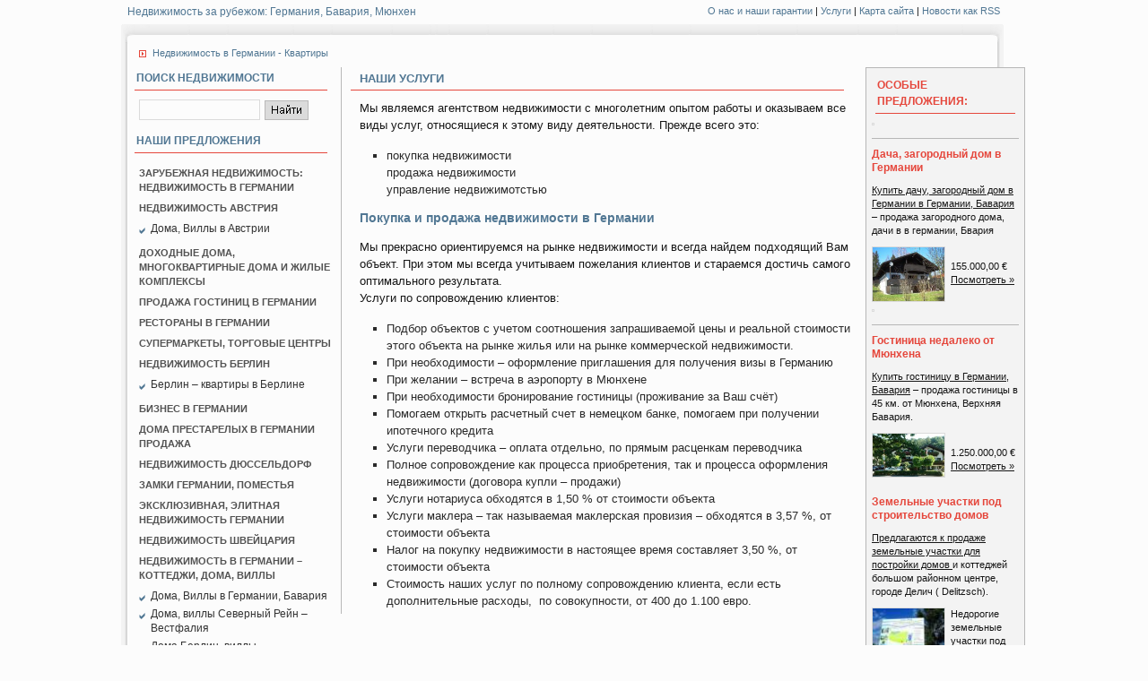

--- FILE ---
content_type: text/html; charset=UTF-8
request_url: https://www.immo-germany.eu/realtor-germany-services/
body_size: 31203
content:
<!DOCTYPE html PUBLIC "-//W3C//DTD XHTML 1.0 Transitional//EN" "http://www.w3.org/TR/xhtml1/DTD/xhtml1-transitional.dtd">
<html xmlns="http://www.w3.org/1999/xhtml">
<head profile="http://gmpg.org/xfn/11">
<meta http-equiv="content-type" content="text/html; charset=UTF-8" />
<title>Наши услуги | Недвижимость в Германии</title>
<meta name="description" content="Наши услуги" />
<meta name="keywords" content="Наши услуги, Недвижимость в Германии" />
<meta name="robots" content="index, follow" />
<link href="/sys/scpl.css" rel="stylesheet" media="projection, screen" />
<link href="/sys/favicon.ico" rel="shortcut icon" type="image/x-icon" />
	<link rel="alternate" type="application/rss+xml" title="RSS 2.0" href="https://www.immo-germany.eu/feed/" />
	<link rel="alternate" type="text/xml" title="RSS .92" href="https://www.immo-germany.eu/feed/rss/" />
	<link rel="alternate" type="application/atom+xml" title="Atom 1.0" href="https://www.immo-germany.eu/feed/atom/" />
</head>
<body>
<div id="a1" title="Недвижимость за границей">
<h1><a href="/">Недвижимость за рубежом: Германия, Бавария, Мюнхен</a></h1>
<p><a href="/realtor-germany-munich/" title="Недвижимость за рубежом. Агентство недвижимости">О нас и наши гарантии </a> | <a href="/realtor-germany-services/" title="Наши услуги - покупка и продажа недвижимости в Германии">Услуги</a> | <a href="/realtor-germany-all/" title="Купить квартиру за границей, Купить дом за границей">Карта сайта</a> | <a href="http://feeds.feedburner.com/ScplGmbh-" class="rss2" target="_blank"  rel="alternate" type="application/rss+xml" title="RSS записей блога">Новости как RSS</a>
</p>
<p class="img-a"><img src="/layout/bg/hg-top.gif" alt="Зарубежная недвижимость Германия" title="Купить квартиру дом в Германии" border="0" /></p>
</div>
<div style="clear:both;"></div><div id="a2">
<p class="theser"><a href="https://www.immo-germany.eu/-/immobilien-germany-flat/" title="View all posts in Недвижимость в Германии - Квартиры" rel="category tag">Недвижимость в Германии - Квартиры</a></p>
<div id="a2l">
<h1>Поиск недвижимости</h1>
<form method="get" id="searchform" action="https://www.immo-germany.eu/"><input type="text" value="" name="s" id="s" /> <input type="submit" id="searchsubmit" value="" class="fm"/>
</form>
<h1>Наши предложения</h1>
<ul class="page">
<li class="page_item page-item-2"><a href="https://www.immo-germany.eu" title="Зарубежная недвижимость: недвижимость в Германии">Зарубежная недвижимость: недвижимость в Германии</a></li>
</ul>
<ul class="page">
</ul>
<ul>
	<li class="cat-item cat-item-182"><a href="https://www.immo-germany.eu/-/%d0%bd%d0%b5%d0%b4%d0%b2%d0%b8%d0%b6%d0%b8%d0%bc%d0%be%d1%81%d1%82%d1%8c-%d0%b0%d0%b2%d1%81%d1%82%d1%80%d0%b8%d1%8f/" title="Недвижимость Австрия, купить недвижимость в Австрии">Недвижимость Австрия</a>
<ul class='children'>
	<li class="cat-item cat-item-184"><a href="https://www.immo-germany.eu/-/%d0%bd%d0%b5%d0%b4%d0%b2%d0%b8%d0%b6%d0%b8%d0%bc%d0%be%d1%81%d1%82%d1%8c-%d0%b0%d0%b2%d1%81%d1%82%d1%80%d0%b8%d1%8f/%d0%b4%d0%be%d0%bc%d0%b0-%d0%b2%d0%b8%d0%bb%d0%bb%d1%8b-%d0%b2-%d0%b0%d0%b2%d1%81%d1%82%d1%80%d0%b8%d0%b8/" title="ДОМА В АВСТРИИ, Дом в Австрии, Вилла в Австрии, Виллы в Австрии, Купить дом в Австрии">Дома, Виллы в Австрии</a>
</li>
</ul>
</li>
	<li class="cat-item cat-item-120"><a href="https://www.immo-germany.eu/-/1-mehrfamilienhaus-verkauf/" title="Доходные дома Германия, многоквартирные дома и жилые комплексы Германия продажа">Доходные дома, многоквартирные дома и жилые комплексы</a>
</li>
	<li class="cat-item cat-item-121"><a href="https://www.immo-germany.eu/-/1a-hotel-verkauf/" title="Продажа гостиц в Германии, Гостиничный бизнес в Германии - купить гостиницу в Германии - Отель в Германии купить - Продажа гостиниц в Германии - Гостиничный бизнес в Германии - купить отель в Германии - купить мини-отель в Германии - продажа отелей Германии - Купить гостиничный бизнес в Германии - Приобретение готового бизнеса в Германии - купить готовый гостиничный бизнес в Германии - купить гостиница Германия ">Продажа гостиниц в Германии</a>
</li>
	<li class="cat-item cat-item-286"><a href="https://www.immo-germany.eu/-/1a-restaurant-verkauf/" title="Рестораны в Германии купить ресторанный бизнес в Германии продажа">Рестораны в Германии</a>
</li>
	<li class="cat-item cat-item-60"><a href="https://www.immo-germany.eu/-/a-supermarket-v-germanii/" title="Купить супермаркет в германии и купить торговый центр в германии и как купить магазин в германии также коммерческая недвижимость в германии - купить супермаркт в германии">Супермаркеты, торговые центры</a>
</li>
	<li class="cat-item cat-item-248"><a href="https://www.immo-germany.eu/-/berlin-immobilien/" title="Недвижимость в берлине, купить квартиру в Берлине, купить дом в Берлине - недвижимость Берлин">Недвижимость Берлин</a>
<ul class='children'>
	<li class="cat-item cat-item-242"><a href="https://www.immo-germany.eu/-/berlin-immobilien/immobilien-berlin-wohnungen/" title="Квартиры в Берлине - купить квартиру в Берлине, недорого, квартиры в Берлине ">Берлин &#8211; квартиры в Берлине</a>
</li>
</ul>
</li>
	<li class="cat-item cat-item-36"><a href="https://www.immo-germany.eu/-/business-germany/" title="Бизнес в Германии - недвижимость доходные дома 
многоквартирные дома">Бизнес в Германии</a>
</li>
	<li class="cat-item cat-item-200"><a href="https://www.immo-germany.eu/-/doma-prestarelyh-v-germanii-kupit/" title="Дома престарелых в Германии, Дома престарелых Германия - покупка, инвестиции, продажа. Купить дом престарелых в Германии
Инвестиции в дом престарелых в Германии ">Дома престарелых в Германии продажа</a>
</li>
	<li class="cat-item cat-item-297"><a href="https://www.immo-germany.eu/-/duesseldorf/" title="Недвижимость в Дюссельдорфе дома, виллы, квартиры, офисы, Дюссельдорф коммерческая недвижимость, Дюссельдорф супермаркеты и дома престарелых">Недвижимость Дюссельдорф</a>
</li>
	<li class="cat-item cat-item-45"><a href="https://www.immo-germany.eu/-/g-a-gutshof-schloss-verkaufen-kaufen/" title="Купить Замок в ЕВРОПЕ - Купить Замок в Германии, ПРОДАЖА замков в Европе Купить замок в Европе - купить замок, поместье, замок или усадьбу в Германии Замки Германии, поместья">Замки Германии, поместья</a>
</li>
	<li class="cat-item cat-item-52"><a href="https://www.immo-germany.eu/-/g-exklusive-immobilien/" title="Эксклюзивная недвижимость в германии, ЭЛИТНАЯ недвижимость в Германии, VIP недвижимость ГЕРМАНИИ - в нашей базе недвижимости только реальные эксклюзивные виллы и дома

">Эксклюзивная, элитная недвижимость Германии</a>
</li>
	<li class="cat-item cat-item-47"><a href="https://www.immo-germany.eu/-/ga-immobilien-schweiz-kaufen/" title="Недвижимость в Швейцария покупка.
Недвижимость Швейцария, квартиры в Швейцарии, виллы и дома в Швейцарии Боденское озеро, земельные участки в Швейцарии">Недвижимость Швейцария</a>
</li>
	<li class="cat-item cat-item-8"><a href="https://www.immo-germany.eu/-/germany-immobilien-haus/" title="Купить дом в Германии, Недвижимость в Германии - Коттеджи, Дома, Виллы. КУПИТЬ ДОМ Германии ПРОДАЖА дома, виллы, старинные поместья и здания для бизнеса в Германии.
">Недвижимость в Германии &#8211; коттеджи, дома, виллы</a>
<ul class='children'>
	<li class="cat-item cat-item-30"><a href="https://www.immo-germany.eu/-/germany-immobilien-haus/haus-kaufen/" title=" ДОМА  В ГЕРМАНИИ, Дом в Германии, Вилла в Германии, Виллы в Германии, Купить дом в Германии">Дома, Виллы в Германии, Бавария</a>
</li>
	<li class="cat-item cat-item-302"><a href="https://www.immo-germany.eu/-/germany-immobilien-haus/haus-villa-nordrhein-westfalen/" title="Дома, виллы в Германии - Северный Рейн – Вестфалия">Дома, виллы Северный Рейн – Вестфалия</a>
</li>
	<li class="cat-item cat-item-251"><a href="https://www.immo-germany.eu/-/germany-immobilien-haus/kupit-dom-berlin/" title="Купить дом в Берлине, купить виллу в Берлдине, продажа домов и Вилл в Берлине и окрестностях">Дома Берлин, виллы</a>
</li>
	<li class="cat-item cat-item-149"><a href="https://www.immo-germany.eu/-/germany-immobilien-haus/nedorogie-doma-v-germanii-germany-immobilien-haus/" title="Недорогие дома в германии. Купить дом в Германии недорого
Недорогие дома в Германии, Бавария - Дача в Германии Бавария -  Купить дом в Германии недорого - Загородные дома в Германии недорого Бавария - продажа дачи в Германии загородный дом Германия - Купить дом в Баварии недорого ">Недорогие дома в Германии</a>
</li>
</ul>
</li>
	<li class="cat-item cat-item-33"><a href="https://www.immo-germany.eu/-/germany-luxuswohnungen/" title="Квартиры класса люкс в Германии, Бавария, Квартиры класса Премиум Мюнхен и юг Германии">Квартиры люкс от 500.000 Евро</a>
</li>
	<li class="cat-item cat-item-11"><a href="https://www.immo-germany.eu/-/germany-wohnungen-100-tausend-euro/" title="Дешевые квартиры в Германии,  Недорогие квартиры Германия, дешёвые квартиры в Баварии- до 100.000 Евро ">Квартиры до 100.000 Евро</a>
</li>
	<li class="cat-item cat-item-38"><a href="https://www.immo-germany.eu/-/germany-wohnungen-200-tausend-euro/" title="Недвижимость Германия  -  купить квартиру Германия, Бавария Мюнхен">Квартиры до 200.000 Евро</a>
</li>
	<li class="cat-item cat-item-37"><a href="https://www.immo-germany.eu/-/germany-wohnungen-300-tausend-euro/" title="Квартиры в Германии. Квартиры и цены квартира в Германии купить">Квартиры до 300.000 Евро</a>
</li>
	<li class="cat-item cat-item-17"><a href="https://www.immo-germany.eu/-/immobilien-germany-flat/" title=" Купить КВАРТИРУ в ГЕРМАНИИ, ПРОДАЖА недвижимость Германия квартиры,  Квартира в Германии купить">Недвижимость в Германии &#8211; Квартиры</a>
<ul class='children'>
	<li class="cat-item cat-item-21"><a href="https://www.immo-germany.eu/-/immobilien-germany-flat/apartments-flats-germany-1/" title="Недвижимость в Германии.Купить квартиру за границей, купить квартиру за рубежом - квартиры Мюнхен, предложения и цены на новые квартиры в Германии">Эксклюзивные квартиры новостройки Мюнхен Дом Nr. 1</a>
</li>
	<li class="cat-item cat-item-24"><a href="https://www.immo-germany.eu/-/immobilien-germany-flat/apartments-flats-germany-2/" title="Недвижимость в Германии квартиры и цены. Квартиры в Германии Мюнхен от агентства зарубежной недвижимости 


">Эксклюзивные квартиры новостройки Мюнхен Дом Nr. 2</a>
</li>
	<li class="cat-item cat-item-23"><a href="https://www.immo-germany.eu/-/immobilien-germany-flat/apartments-flats-germany-3/" title="Квартира в Германии цены и квартиры в Германии Мюнхен. Недвижимость Германия Мюнхен">Эксклюзивные квартиры новостройки Мюнхен Дом Nr. 3</a>
</li>
	<li class="cat-item cat-item-6"><a href="https://www.immo-germany.eu/-/immobilien-germany-flat/wohnungen-germany/" title="Купить квартиру в Германии, купить квартиру в германии, недвижимость на юге Германии квартиры">Эксклюзивные квартиры новостройки Мюнхен Дом Nr. 4</a>
</li>
</ul>
</li>
	<li class="cat-item cat-item-27"><a href="https://www.immo-germany.eu/-/immobilien-germany-grundstueck/" title="КУПИТЬ ЗЕМЛЮ В ГЕРМАНИИ - Продажа земельных участков в Германии, купить землю в Германии, Земельные участки под строительство в Германии ">Земельные участки</a>
</li>
	<li class="cat-item cat-item-35"><a href="https://www.immo-germany.eu/-/immobilien-ortschaften/" title="Куплю дом в Германии, Недвижимость в Германии Описание и местоположение ">Описание городов и регионов</a>
</li>
	<li class="cat-item cat-item-9"><a href="https://www.immo-germany.eu/-/investitionen/" title="Инвестиционная недвижимость Германия. Инвестиции в недвижимость за рубежом. ">Инвестиционная недвижимость</a>
</li>
	<li class="cat-item cat-item-12"><a href="https://www.immo-germany.eu/-/rendite-immobilien/" title="Коммерческая недвижимость Германия – продажа, инвестиции, цены - купить коммерческую недвижимость в Германии - Коммерческая недвижимость в Германии">Коммерческая недвижимость</a>
</li>
</ul>
<ul class="page">
<li class="page_item page-item-976"><a href="https://www.immo-germany.eu/immobilien/real-estate-germany/" title="Недвижимость в кредит &#8211; ипотека">Недвижимость в кредит &#8211; ипотека</a></li>
<li class="page_item page-item-1013"><a href="https://www.immo-germany.eu/immobilien/realtor-help-germany/" title="Процедура оформления недвижимости в Германии">Процедура оформления недвижимости в Германии</a></li>
<li class="page_item page-item-82"><a href="https://www.immo-germany.eu/immobilien/real-estate-germany-ru-about/" title="Контакт">Контакт</a></li>
<li class="page_item page-item-986"><a href="https://www.immo-germany.eu/immobilien/referenzen/" title="Портфолио &#8211; примеры">Портфолио &#8211; примеры</a></li>
</ul>

<ul>
	<li class="cat-item cat-item-28"><a href="https://www.immo-germany.eu/-/immobilien-entwicklung/" title="Статьи и информация о рынке зарубежной недвижимости. Тенденции развития рынка жилья в Германии">Статьи о развитии рынка недвижимости за границей</a>
</li>
</ul>

<!--LiveInternet counter--><script type="text/javascript"><!--
document.write("<a href='http://www.liveinternet.ru/click' "+
"target=_blank><img src='//counter.yadro.ru/hit?t44.10;r"+
escape(document.referrer)+((typeof(screen)=="undefined")?"":
";s"+screen.width+"*"+screen.height+"*"+(screen.colorDepth?
screen.colorDepth:screen.pixelDepth))+";u"+escape(document.URL)+
";h"+escape(document.title.substring(0,80))+";"+Math.random()+
"' alt='' title='LiveInternet' "+
"border='0' width='1' height='1'><\/a>")
//--></script><!--/LiveInternet--><div style="overflow: hidden; padding: 0 10px 10px 30px;"><a href="https://www.yandex.ru?add=122560&amp;from=promocode" target="_blank"><img style="float: left; padding: 0 10px 10px 0px;" src="https://wimg.yandex.net/12/25/60/t-122560.png" alt="" border="0"/></a><h3 style="margin-top: 0px;"><a href="https://www.yandex.ru?add=122560&amp;from=promocode" target="_blank" style="color:#000;">Недвижимость в Германии</a></h3><p>Продажа домов, квартир, вилл, земельных участков и коммерческой недвижимости</p><a style="display: block; margin-top: 0.5em;border:none;" target="_blank" href="https://www.yandex.ru?add=122560&amp;from=promocode"><img border="0" src="https://img.yandex.net/i/service/wdgt/b-wdgt-add-button_lang_ru.png" alt="добавить на Яндекс"/></a></div>
</div>
<div id="a2m">
<h1>Наши услуги</h1>
<p>Мы являемся агентством недвижимости с многолетним опытом работы и оказываем все виды услуг, относящиеся к этому виду деятельности. Прежде всего это:</p>
<ul>
<li> покупка недвижимости<br />
продажа недвижимости<br />
управление недвижимотстью</li>
</ul>
<h2>Покупка и продажа недвижимости в Германии</h2>
<p>Мы прекрасно ориентируемся на рынке недвижимости и всегда найдем подходящий Вам объект. При этом мы всегда учитываем пожелания клиентов и стараемся достичь самого оптимального результата.<br />
Услуги по сопровождению клиентов:</p>
<ul>
<li> Подбор объектов с учетом соотношения запрашиваемой цены и реальной стоимости этого объекта на рынке жилья или на рынке коммерческой недвижимости.</li>
<li>При необходимости – оформление приглашения для получения визы в Германию</li>
<li>При желании – встреча в аэропорту в Мюнхене</li>
<li>При необходимости бронирование гостиницы (проживание за Ваш счёт)</li>
<li>Помогаем открыть расчетный счет в немецком банке, помогаем при получении ипотечного кредита</li>
<li>Услуги переводчика &#8211; оплата отдельно, по прямым расценкам переводчика</li>
<li>Полное сопровождение как процесса приобретения, так и процесса оформления недвижимости (договора купли – продажи)</li>
<li> Услуги нотариуса обходятся в 1,50 % от стоимости объекта</li>
<li>Услуги маклера &#8211; так называемая маклерская провизия &#8211; обходятся в 3,57 %, от стоимости объекта</li>
<li>Налог на покупку недвижимости в настоящее время составляет 3,50 %, от стоимости объекта</li>
<li>Стоимость наших услуг по полному сопровождению клиента, если есть дополнительные расходы,  по совокупности, от 400 до 1.100 евро.</li>
</ul>
</div>
<div id="a2r">
<div class="a2r-block">
<h1 class="rot">Особые предложения:</h1>
<p class="absch"><img src="/img/leer-1x1.gif" border="0" alt="Недвижимость в Германии" /></p>

<h2 class="rot">Дача, загородный дом в Германии</h2>
<p><a title="Купить дачу, загородный дом в Германии" href="/datscha-germania-kupit/">Купить дачу, загородный дом в Германии в Германии, Бавария</a> – продажа загородного дома, дачи в в германии, Бвария
</p>

<p>
<a title="Купить дачу, загородный дом в Германии" href="/datscha-germania-kupit/"><img src="/files/2013/06/haus-ansicht-500-0-150x112.jpg" class="alignleft" border="0" alt="Купить дачу, загородный дом в Германии" width="80" /></a>
<br />
155.000,00  €
<a title="Купить дачу, загородный дом в Германии" href="/datscha-germania-kupit/">Посмотреть  »</a>
<br />
<br />
</p>
<p class="absch"><img src="/img/leer-1x1.gif" border="0" alt="Недвижимость в Германии" /></p>
<h2 class="rot">Гостиница недалеко от Мюнхена</h2>
<p><a title="Купить гостиницу в Германии" href="/hotel-kaufen-bayern/">Купить гостиницу в Германии, Бавария</a> – продажа гостиницы в 45 км. от Мюнхена, Верхняя Бавария.
</p>
<p>
<a title="Купить гостиницу в Германии" href="/hotel-kaufen-bayern/"><img src="/files/2013/04/224254688_800x480-150x90.jpg" class="alignleft" border="0" alt="Купить гостиницу в Германии" width="80" /></a>
<br />
1.250.000,00 €
<a title="Купить гостиницу в Германии" href="/hotel-kaufen-bayern/">Посмотреть  »</a>
<br />
<br />
</p>


<!--Земельные участки под строительство домов  -->
<h2 class="rot">Земельные участки под строительство домов </h2>

<p><a title="Земельные участки под строительство домов " href="/investition-grundstueck-leipzig/">Предлагаются к продаже земельные участки для постройки домов </a> и коттеджей большом районном центре, городе Делич ( Delitzsch).
</p>
<p>
<a title="Недорогие земельные участки под строительство домов и коттеджей в Восточной Германии" href="/investition-grundstueck-leipzig/"><img src="/img/allgemein-immo/gundstueck-leipzig.jpg" class="alignleft" border="0" alt="Земельные участки под строительство домов " width="80" /></a>

Недорогие земельные участки под строительство домов и коттеджей в Восточной Германии
</p>
<p class="absch">
<a title="Недорогие земельные участки под строительство домов и коттеджей в Восточной Германи" href="/investition-grundstueck-leipzig/">Посмотреть  »</a>
</p>

<!--Продажа действующего гостиничного бизнаса в Германии продажа действующего отеля Баден-Вюртемберг, Шварцвальд  -->
<h2 class="rot">Купить Гостиницу в Германии – продажа действующего отеля Баден-Вюртемберг, Шварцвальд</h2>

<p><a title="Купить Гостиницу в Германии" href="/hotel-kaufen-germany-business/">Продаётся готовый гостиничный бизнес</a><br/> в Германии – действующая гостиница.
</p>
<p>
<a title="гостиничный бизнес в Германии" href="/hotel-kaufen-germany-business/"><img src="/files/2013/04/hotel1-150x99.jpg" class="alignleft" border="0" alt="гостиничный бизнес в Германии" width="80" /></a>
<br />
730.000,00 Евро.
<a title="Готовый гостиничный бизнес в Германии" href="/hotel-kaufen-germany-business/">Посмотреть  »</a>
</p>

<p class="absch"></p>
</div>
<div class="a2r-block">
<h1>Поиск недвижимости:</h1>
<p class="absch">
На сайте размещены не все объекты недвижимости, которыми мы располагаем.
По Вашему запросу мы подберём для вас нужный объект недвижимости в Баварии.
Также и объекты для крупных инвестиций.
</p>

<h1>Связаться нами:</h1>
<p class="absch">
Тел:   +49 – 8031 / 901 87 59<br />
Моб.: 	0171 – 911 50 53<br />
&nbsp;<a href="mailto:info@immo-germany.eu">info@immo-germany.eu</a></p>

<h1>Недвижимость за границей Германия</h1>

<!--Купить дом, коттедж  в Германии-->
<h2 class="rot">Коттедж загородный дом недорого</h2>
<p><a title="Купить дом, коттедж  в Германии" href="/haus-kaufen-bayern-20-regensburg/">Купить дом, коттедж</a><br />
Недорогие дома в Германии: Дом – коттедж загородный дом на юге Германии »
</p>
<p>
<a title="Купить дом, коттедж  в Германии" href="/haus-kaufen-bayern-20-regensburg/"><img src="/files/2012/08/Haus_Garten-150x112.jpg" border="0" class="alignleft" alt="Купить замок в Европе, Германия" width="80" /></a>Продаётся 2-х этажный ухоженный дом на юге Германии в<br />
<a title="Купить замок в Европе" href="/haus-kaufen-bayern-20-regensburg/">Посмотреть  »</a>
</p>
<p class="absch"><img src="/img/leer-1x1.gif" border="0" alt="Недвижимость за границей" /></p>


<!--Villa-->
<h2 class="rot">Купить виллу на юге Германии</h2>
<p><a title="Недвижимость Германия вилла" href="/vip-%D0%BD%D0%B5%D0%B4%D0%B2%D0%B8%D0%B6%D0%B8%D0%BC%D0%BE%D1%81%D1%82%D1%8C-%D0%B3%D0%B5%D1%80%D0%BC%D0%B0%D0%BD%D0%B8%D0%B8-%D0%B7%D0%B0%D0%B3%D0%BE%D1%80%D0%BE%D0%B4%D0%BD%D1%8B%D0%B9-%D0%B4%D0%BE/">Продаётся загородный дом ( VIP вилла, поместье ) в Германии</a><br />Загородный дом / поместье, с видом на горы, озеро, 12 комнат, собственное СПА, Бавария, Фюссен-Вайсензее (Füssen Weißensee)</p>
<p>
<a title="Вилла в Баварии" href="/vip-%D0%BD%D0%B5%D0%B4%D0%B2%D0%B8%D0%B6%D0%B8%D0%BC%D0%BE%D1%81%D1%82%D1%8C-%D0%B3%D0%B5%D1%80%D0%BC%D0%B0%D0%BD%D0%B8%D0%B8-%D0%B7%D0%B0%D0%B3%D0%BE%D1%80%D0%BE%D0%B4%D0%BD%D1%8B%D0%B9-%D0%B4%D0%BE/"><img src="/files/2012/07/Schwimmbad-4-heller-150x112.jpg" border="0" class="alignleft" alt="Помещения для магазинов" width="80" /></a>  Продаётся вилла<br />
<a title="Недвижимость Германия вилла" href="/vip-%D0%BD%D0%B5%D0%B4%D0%B2%D0%B8%D0%B6%D0%B8%D0%BC%D0%BE%D1%81%D1%82%D1%8C-%D0%B3%D0%B5%D1%80%D0%BC%D0%B0%D0%BD%D0%B8%D0%B8-%D0%B7%D0%B0%D0%B3%D0%BE%D1%80%D0%BE%D0%B4%D0%BD%D1%8B%D0%B9-%D0%B4%D0%BE/">Посмотреть »</a>
</p>
<p class="absch"><img src="/img/leer-1x1.gif" border="0" alt="Недвижимость за границей" /></p>

<p>Предложения дня и горячие предложения недвижимости
</p>
<h2 class="rot">Коммерческая недвижимость Мюнхен</h2>
<p>
<a title="Купить Коммерческое помещение в Германии" href="/muenchen-buero-loft/"><img src="/files/2011/05/isartor-200x150.jpg" class="alignleft" border="0" alt="Купить квартиру в Германия" width="80" /></a>
<a title="Коммерческая недвижимость Мююнхен" href="/muenchen-buero-loft/">
Коммерческое помещение</a>
эксклюзивное помещение в самом центре Мюнхена, 5 минут пешком до Мариенплац 
<br />
<a title="Купить Коммерческое помещение в Мюнхене" href="/muenchen-buero-loft/">Посмотреть  »</a>
</p>
<p class="absch"></p>
<p></p>
</div></div>
<div style="clear:both;"></div>
</div>
<div id="a3">
<img src="/layout/bg/hg-bottom.gif"  alt="Зарубежная недвижимость Германия" title="Купить квартиру дом в Германии" border="0" /></div>
</body>
</html>


--- FILE ---
content_type: text/css
request_url: https://www.immo-germany.eu/sys/scpl.css
body_size: 17317
content:
/* GENERAL LAYOUT COMPONENTS - SCPL*/


*{
margin:				0px;
padding:			0px;
outline:			0px;
}

html{
overflow:			auto;
overflow-x:			hidden;
}

body{
font-family:		Arial, Helvetica, sans-serif;
font-size:			13px;
line-height:		19px;
color:				rgb(22,22,22);
background:			rgb(252,252,252);
}

#a1{
width:				1010px;
padding:			0px;
margin-top: 		7px;
margin-bottom: 		0px;
margin-left: 		auto;
margin-right: 		auto;
}

/*header*/

#a1 h1{
width:				500px;
float:				left; 
font-weight:		300;
font-size:			12px;
line-height:		12px;
margin:				0px;
padding:			0px 0px 8px 7px;
}

#a1 p{
font-size:			11px;
line-height:		11px;
margin:				0px;
padding:			0px 30px 0px 0px;
float:				right; 
}
#a1 p.img-a{
clear:				both;
width:				984px;
float:				left;
height:				22px;
margin:				0px;
padding:			0px;
}


 p.theser{
font-size:			11px;
line-height:		11px;
background-image:	url(/layout/elements/li-kat.gif);
background-position:0px 7px;
background-repeat:	no-repeat;
margin:				0px 0px 0px 20px;
padding:			5px 10px 10px 15px;
}

p.theser a{
color:				rgb(81,119,147);
text-decoration:	none;
}

p.theser a:hover{
color:				rgb(229,71,60);
}

/*Rumpf*/



#a2{
width:				1010px;
background-image:	url(/layout/bg/hg.gif);
background-position:0px 0px;
background-repeat:	repeat-y; 
padding:			0px;
margin-bottom: 		0px;
margin-left: 		auto;
margin-right: 		auto;
}

#a2l{
width:				245px;
float:				left;
margin: 			0px;
padding:			0px 0px 0px 0px;
}

#a2m{
width:				570px;
float:				left;
margin: 			0px 0px 0px 0px;
padding:			0px 10px 0px 0px;
border-left:		1px solid rgb(184,184,184); 
}


#a2m_single{
width:				570px;
float:				left;
margin: 			0px 0px 0px 0px;
padding:			0px 10px 0px 0px;
border-left:		1px solid rgb(184,184,184); 
}

#a2r{
width:				180px;
float:				right;
text-align:			right;
margin:				0px;
padding:			0px;

}

#a2r .a2r-block{
width:				176px;
text-align:			left;
background:			rgb(243,243,243); 
margin:				0px 0px 25px 0px;
padding:			0px;
border:				1px solid rgb(183,183,183); 
}

#a2r .a2r-block-w{
width:				178px;
text-align:			left;
background:			rgb(250,250,250); 
margin:				0px 0px 25px 0px;
padding:			0px;
border:				1px solid rgb(183,183,183); 
}



#a3{
width:				1010px;
padding:			0px;
margin-top: 		0px;
margin-bottom: 		0px;
margin-left: 		auto;
margin-right: 		auto;
}


/*alle*/

a{
color:				rgb(81,119,147);
text-decoration:    none;
}

a:hover{
color:				rgb(229,71,60);
text-decoration:    none;
}


img{
margin:				0px;
padding:			0px;
border:				none;
}

p{
font-size:			13px;
line-height:		20px;
}


/*left*/

/*search*/
#searchform{
margin:				0px;
padding:			0px 0px 20px 20px;
}

#searchform input#s{
float:				left;
width:				130px;
height:				16px;
background:			rgb(252,252,252); 
padding:			3px 0px 2px 3px;
border: 			1px solid rgb(219,219,219); 
}

#searchform input#searchsubmit{
float:				left;
width:				50px;
height:				24px;
background:			rgb(252,252,252);
background-image:	url(/layout/elements/search.gif);
background-position:0px 1px;
background-repeat:	no-repeat;
border: 			none;  
cursor:				pointer;
margin:				0px 0px 10px 5px;
}

/*left formatierungen*/

#a2l h1{
font-weight:		900;
text-transform:		uppercase;
font-size:			12px;
line-height:		25px;
color:				rgb(81,119,147);
margin:				0px 15px 10px 15px;
padding:			0px 0px 0px 2px;
border-bottom:		1px solid rgb(229,71,60); 
}

/*menue*/

#a2l ul{
font-size:			11px;
line-height:		16px;
font-weight:		900;
list-style-type:	none;
margin:				0px;
padding:			0px 0px 0px 20px;
}

#a2l ul.children{
font-size:			12px;
line-height:		16px;
font-weight:		300;
list-style-type:	none;
margin:				7px 0px 0px 0px;
padding:			0px;
}

#a2l ul li.cat-item,#a2l ul.children li.cat-item{
list-style-type:	none;
margin:				0px 0px 0px 0px;
padding:			4px 0px 3px 0px;
}


#a2l ul.children li.cat-item{
color:				rgb(81,119,147);
background-image:	url(/layout/elements/li.gif);
background-position:0px 4px;
background-repeat:	no-repeat;
margin:				0px 0px 0px 0px;
padding:			0px 0px 4px 13px;
}

#a2l ul li.cat-item  a, #a2l ul  li.page_item a{
color:				rgb(82,82,82);
text-transform:		uppercase;
text-decoration:	none;
margin:				0px;
padding:			0px;
}

#a2l ul.children li.cat-item  a{
color:				rgb(51,51,51);
text-transform:		none;
text-decoration:	none;
margin:				0px;
padding:			0px;
}

#a2l ul li.cat-item  a:hover,#a2l ul.children   li.cat-item:hover{
color:				rgb(229,71,60);
}


#a2l ul.page{
font-size:			11px;
line-height:		16px;
font-weight:		900;
list-style-type:	none;
margin:				0px;
padding:			0px 0px 0px 20px;
}

#a2l ul.page li ul{
font-size:			12px;
line-height:		18px;
font-weight:		900;
list-style-type:	none;
margin:				0px;
padding:			0px 0px 0px 0px;
}


#a2l ul.page li.page_item{
list-style-type:	none;
margin:				0px 0px 0px 0px;
padding:			4px 0px 3px 0px;
}

#a2l ul.page li.page_item a:hover{
color:				rgb(229,71,60);
text-decoration:	none;
}

#a2l  ul.page li.current_page_item ul{
font-size:			12px;
line-height:		16px;
font-weight:		900;
list-style-type:	none;
margin:				0px;
padding:			0px 0px 0px 0px;
}

#a2l  ul.page li.current_page_parent ul{
font-size:			12px;
line-height:		16px;
font-weight:		900;
list-style-type:	none;
margin:				0px;
padding:			7px 0px 0px 0px;
}

#a2l ul.page li.current_page_parent ul.page li.page_item{
list-style-type:	none;
margin:				0px 0px 0px 0px;
padding:			4px 0px 3px 0px;
}

ul li.current_page_item a{
color:				rgb(229,71,60);
text-decoration:	none;
}

 li.cat-item  a,  li.current-cat a{
color:				rgb(229,71,60);
text-decoration:	underline;
}

#a2l ul  li.current-cat a{
color:				rgb(229,71,60);
}

#a2l ul.children  li.current-cat a{
color:				rgb(229,71,60);
}

#a2l ul.page   li.current_page_item a{
color:				rgb(229,71,60);
}

#a2l ul.page   li.current_page_item  ul li.page_item a{
color:				rgb(82,82,82);
}

#a2l ul.page   li.current_page_ancestor ul li.current_page_item a{
color:				rgb(229,71,60);
}

/*mitte*/

#a2m h1{
font-size:			13px;
line-height:		25px;
color:				rgb(81,119,147);
font-weight:		900;
text-transform:		uppercase;
margin:				0px 10px 10px 10px;
padding:			0px 0px 0px 10px;
border-bottom:		1px solid rgb(229,71,60); 
}


#a2m h2{
font-size:			14px;
line-height:		25px;
font-weight:		900;
color:				rgb(81,119,147);
margin:				10px 30px 10px 20px;
padding:			0px 0px 0px 0px;
}


#a2m  h3{
font-size:			13px;
line-height:		19px;
font-weight:		900;
color:				rgb(22,22,22);
margin:				10px 30px 10px 20px;
padding:			0px 0px 0px 0px;
}

#a2m  h4{
font-size:			13px;
line-height:		19px;
font-weight:		300;
color:				rgb(22,22,22);
margin:				10px 30px 10px 20px;
padding:			0px 0px 0px 0px;
} 


#a2m p{
font-size:			13px;
line-height:		19px;
font-weight:		300;
margin:				0px 0px 10px 10px;
padding:			0px 0px 0px 10px;
}


#a2m ul{
list-style-type:	none;
font-size:			13px;
line-height:		19px;
margin:				0px 0px 5px 40px;	
padding:			5px 0px 0px 10px;
color:				rgb(81,119,147);
}

#a2m li{
list-style-type:	square;
color:				rgb(42,42,42);
}

/* Kategotien*/


#a2m div.header{
width:				550px;
background:			rgb(251,246,251); 
border:				1px solid rgb(183,183,183); 
margin:				10px 0px 20px 10px;
padding:			0px;
} 

#a2m div.header h2{
font-weight:		900;
font-size:			14px;
line-height:		14px;
color:				rgb(22,22,22);
margin:				0px 0px 0px 0px;
padding:			8px 4px 14px 10px;
background:			rgb(243,243,243);
border-bottom:		1px solid rgb(183,183,183);
}

#a2m div.header h2 a{
color:				rgb(22,22,22);
text-decoration:	underline;
}

#a2m div.header h2 a:hover{
color:				rgb(229,71,60);
}

#a2m div.header  h3{
font-size:			13px;
line-height:		19px;
font-weight:		900;
color:				rgb(81,119,147);
margin:				10px 30px 0px 10px;
padding:			0px 0px 0px 0px;
}

#a2m div.header  h4{
font-size:			13px;
line-height:		19px;
font-weight:		900;
color:				rgb(22,22,22);
margin:				10px 30px 0px 10px;
padding:			0px 0px 0px 0px;
} 


#a2m div.header p{
font-size:			13px;
line-height:		19px;
font-weight:		300;
margin:				0px 0px 0px 0px;
padding:			5px 4px 10px 5px;
}
#a2m div.header p a{
font-weight:		900;
color:				rgb(22,22,22);
text-decoration:	underline;
}

#a2m div.header p a:hover{
color:				rgb(229,71,60);
}


/* TABLE MOOR  in #a2m  div.header Kategotien*/

#a2m div.header table.moor{
width:				550px;
border-collapse:	collapse;
margin:				0px 0px 0px 0px;	
padding:			0px;
border-bottom:		1px solid rgb(183,183,183);
}

#a2m div.header table.moor  td{
font-size:			13px;
line-height:		13px;
text-align:			left;
vertical-align:		top;
margin:				0px;	
padding:			4px;
border-right:		1px solid rgb(183,183,183);
border-bottom:		1px solid rgb(183,183,183);
}
 
#a2m div.header table.moor td.img{
width:				150px;
vertical-align:		top;
margin:				0px;
padding:			0px;
border-right:		none;
border-bottom:		1px solid rgb(183,183,183);
}

#a2m div.header table.moor td.img a{
margin:				0px;
padding:			0px;
border:				none;
}

#a2m div.header table.moor td.img a.td-a-img  img.td-img{
margin:				0px;
padding:			0px;
border:				none;
}

#a2m div.header table.moor td.td-1{
width:				102px;
}

#a2m div.header table.moor td.td-2{
width:				196px;
}

#a2m div.header table.moor td.td-3{
width:				120px;
}

/*Sitemap*/


#a2m ul li a, #a2m ul.page li.page_item a, #a2m ul li.cat-item  a, #a2m ul.children li a {
color:				rgb(81,119,147);
text-decoration:    none;
}

#a2m ul.page li a:hover, #a2m ul.children li a:hover{
color:				rgb(229,71,60);
text-decoration:   	 none;
}


/*ENDE*/


/*mitte single*/

#a2m_single h1{
font-size:			13px;
line-height:		25px;
color:				rgb(81,119,147);
font-weight:		900;
text-transform:		uppercase;
margin:				0px 10px 10px 10px;
padding:			0px 0px 0px 10px;
border-bottom:		1px solid rgb(229,71,60); 
}

#a2m_single  h2{
font-size:			14px;
line-height:		25px;
font-weight:		900;
color:				rgb(81,119,147);
margin:				10px 30px 10px 20px;
padding:			0px 0px 0px 0px;
}


#a2m_single  h3{
font-size:			13px;
line-height:		19px;
font-weight:		900;
color:				rgb(81,119,147);
margin:				10px 30px 10px 20px;
padding:			0px 0px 0px 0px;
}

#a2m_single  h4{
font-size:			13px;
line-height:		19px;
font-weight:		900;
color:				rgb(22,22,22);
margin:				10px 30px 10px 20px;
padding:			0px 0px 0px 0px;
} 

#a2m_single  p{
font-size:			13px;
line-height:		19px;
font-weight:		300;
margin:				0px 0px 10px 10px;
padding:			0px 0px 0px 10px;
}


#a2m_single ul{
list-style-type:	none;
font-size:			13px;
line-height:		19px;
margin:				10px 0px 10px 20px;	
padding:			0px 0px 0px 15px;
color:				rgb(81,119,147);
}

#a2m_single li{
list-style-type:	none;
background-image:	url(/layout/elements/li.gif);
background-position:0px 4px;
background-repeat:	no-repeat;
margin:				0px 0px 0px 0px;
padding:			0px 0px 2px 20px;
color:				rgb(42,42,42);
}

/* TABLE MOOR  in #a2m_single*/

#a2m_single table{
border-collapse:	collapse;
margin:				15px 0px 10px 20px;	
padding:			0px;
}

#a2m_single table td{
font-size:			13px;
line-height:		13px;
text-align:			left;
vertical-align:		top;
margin:				0px;	
padding:			4px;
}


#a2m_single table.moor{
width:				550px;
border-collapse:	collapse;
margin:				15px 0px 10px 15px;	
padding:			0px;
border:				1px solid rgb(183,183,183);
}

#a2m_single table.moor  td{
font-size:			13px;
line-height:		13px;
text-align:			left;
vertical-align:		top;
margin:				0px;	
padding:			4px;
border-right:		1px solid rgb(183,183,183);
border-top:			1px solid rgb(183,183,183);
}
 
#a2m_single table.moor td.img{
width:				150px;
vertical-align:		top;
margin:				0px;
padding:			0px;
border-right:		none;

}

#a2m_single #a2m_single table.moor td.img a{
margin:				0px;
padding:			0px;
border:				none;
}

#a2m_single table.moor td.img a.td-a-img  img.td-img{
margin:				0px;
padding:			0px;
border:				none;
}

#a2m_single table.moor td.td-1{
width:				102px;
}

#a2m_single table.moor td.td-2{
width:				196px;
}

#a2m_single table.moor td.td-3{
width:				120px;
}
/*ENDE*/



/*recht*/


.a2r-block h1, .a2r-block-w h1{
font-weight:		900;
text-transform:		uppercase;
font-size:			12px;
line-height:		18px;
color:				rgb(81,119,147);
margin:				10px 10px 0px 10px;
padding:			0px 0px 4px 2px;
border-bottom:		1px solid rgb(229,71,60); 
}


.a2r-block h1.rot, .a2r-block-w h1.rot{
color:				rgb(229,71,60);
}

.a2r-block h2{
font-size:			11px;
line-height:		15px;
font-weight:		900;
margin:				10px 6px 0px 6px;
padding:			0px;
}

.a2r-block h2.rot{
font-size:			12px;
color:				rgb(229,71,60);
padding-bottom:		0px;
}

.a2r-block p{
font-size:			11px;
line-height:		15px;
font-weight:		300;
margin:				10px 6px 10px 6px;
padding:			0px;
}

.a2r-block p.absch{
margin:				10px 6px 10px 6px;
padding:			0px 0px 10px 0px;
border-bottom:		1px solid rgb(183,183,183); 
}


.a2r-block p img {
margin: 			0px 6px 4px 0px;
padding: 			0px;
border: 			1px solid rgb(219,219,219); 
}

.a2r-block p a{
text-decoration:   underline;
color:				rgb(22,22,22);
}

.a2r-block p a:hover{
color:				rgb(81,119,147);
}


.a2r-block-w  p{
font-size:			11px;
line-height:		15px;
font-weight:		300;
margin:				10px 6px 10px 6px;
padding:			0px;
}

.a2r-block-w  h3{
font-size:			11px;
line-height:		11px;
text-transform:		uppercase;
text-decoration:	underline;
font-weight:		900;
margin:				15px 10px 10px 10px;
}

table.snippet-1{
width:				167px;
border-collapse:	collapse;
margin:				5px 0px 10px 6px;	
padding:			0px;
}

table.snippet-1 td{
font-size:			11px;
line-height:		11px;
text-align:			left;
vertical-align:		top;
margin:				0px;	
padding:			0px 0px 6px 0px;
}

table.snippet-1 td.einz{
width:				115px;
}

table.snippet-1 td.einz-ende{
border-top:			1px solid rgb(219,219,219);  
padding:			4px 0px 6px 0px;
}



#commentform input.se{
width:				154px;
height:				16px;
background:			rgb(252,252,252); 
padding:			3px 0px 2px 3px;
border: 			1px solid rgb(219,219,219); 
}

#commentform  textarea{
width:				154px;
height:				50px;
font-family:		Arial, Helvetica, sans-serif;
font-size:			11px;
line-height:		11px;
background:			rgb(252,252,252); 
padding:			3px 0px 2px 3px;
border: 			1px solid rgb(219,219,219); 
}


#commentform  input#submit{
width:				63px;
height:				24px;
background:			rgb(252,252,252);
background-image:	url(/layout/elements/send.gif);
background-position:0px 1px;
background-repeat:	no-repeat;
border: 			none;  
cursor:				pointer;
}

#commentform input:hover, #searchform input#s:hover, #commentform  textarea:hover{
background:			rgb(245,245,245); 
}

/* Begin Images */
p img {
	padding: 0;
	max-width: 100%;
	}

/*	Using 'class="alignright"' on an image will (who would've
	thought?!) align the image to the right. And using 'class="centered',
	will of course center the image. This is much better than using
	align="center", being much more futureproof (and valid) */

img.centered {
	display: block;
	margin-left: auto;
	margin-right: auto;
	}

img.alignright {
float:			right;
padding: 		0px;
margin: 		0px 10px 10px 30px;
border:			1px solid rgb(184,184,184); 
}

img.alignleft {
float:			left;
padding: 		0px;
margin: 		0px 30px 10px 10px;
display: 		inline;
}
	
#a2m div.header img.alignleft {
display: 		inline;
float:			left;
padding: 		0px;
margin: 		0px 30px 10px 10px;
border:			1px solid rgb(184,184,184); 
}
	
#a2m div.header img.alignright {
display: 		inline;
float:			right;
padding: 		0px;
margin: 		0px 10px 10px 30px;
border:			1px solid rgb(184,184,184); 
}
	
/* End Images */

/* Captions */
.aligncenter, #a2m_single  div.aligncenter {
display:			block;
margin-left:		auto;
margin-right:		auto;
}

.wp-caption {
border:				1px solid rgb(184,184,184); 
text-align: 		center;
background:			rgb(243,243,243); 
padding-top:		4px;
margin: 			5px 15px 10px 15px;	
}

#a2m_single .wp-caption {
border:				1px solid rgb(184,184,184); 
text-align: 		center;
background:			rgb(243,243,243); 
padding-top:		4px;
margin: 			5px 8px 10px 8px;	
}

.alignleft {
float:			left;
margin-right: 10px;
}

.alignright {
float:			right;
}


.wp-caption img {
margin: 0;
padding: 0;
border: 0 none;
}

.wp-caption  p.wp-caption-text {
font-size: 10px;
line-height: 13px;
padding: 3px;
margin: 0;
}


#a2m_single .wp-caption  p.wp-caption-text {
font-size: 10px;
line-height: 13px;
padding: 3px;
margin: 0px;
}

#a2m .wp-caption  p.wp-caption-text {
font-size: 10px;
line-height: 13px;
padding: 3px;
margin: 0px;
}

/* End captions */

/*navi*/

div.wp-pagenavi{
font-size:			12px;
line-height:		12px;
text-align:			center;
margin:				10px 10px 10px 10px;
padding: 			5px;
background:			rgb(251,246,251); 
border-top:			1px solid rgb(183,183,183);
border-bottom:		1px solid rgb(183,183,183);
}

div.wp-pagenavi .current{
font-size:			12px;
line-height:		12px;
font-weight:		900;
color:				rgb(229,71,60);
padding-left: 		5px;
padding-right: 		5px;
}

em{
color:				rgb(81,119,147);
}

/*TABLE 3 Spalten unten*/

table.spalten-unten-3{
width:				555px;
border-collapse:	collapse;
border-top:			1px solid rgb(183,183,183);
border-bottom:		1px solid rgb(183,183,183);
margin:				15px 0px 10px 15px;	
padding:			0px;
}

table.spalten-unten-3  td{
width:				185px;
font-size:			12px;
line-height:		16px;
text-align:			left;
vertical-align:		top;
margin:				0px;	
padding:			10px 5px 10px 0px;
}

table.spalten-unten-3  td img{
display:			block;
margin-left:		auto;
margin-right:		auto;
padding:			7px;
}



span.red{
font-weight:		900;
color:				rgb(229,71,60);
}


#a2m_single .gallery{

margin-left:		10px;

}
